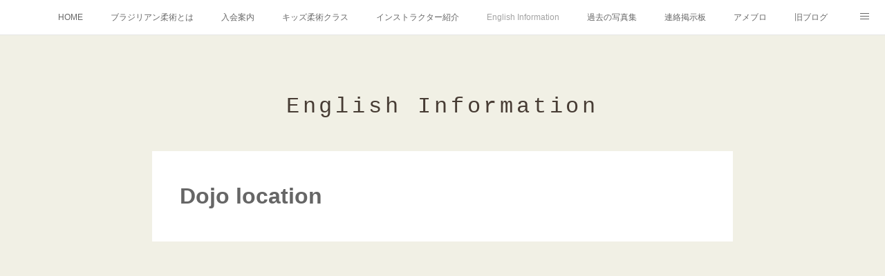

--- FILE ---
content_type: text/html; charset=utf-8
request_url: https://www.takatsuki-jiujitsu.com/pages/2686357/page_201903131421
body_size: 8506
content:
<!doctype html>

            <html lang="ja" data-reactroot=""><head><meta charSet="UTF-8"/><meta http-equiv="X-UA-Compatible" content="IE=edge"/><meta name="viewport" content="width=device-width,user-scalable=no,initial-scale=1.0,minimum-scale=1.0,maximum-scale=1.0"/><title data-react-helmet="true">English Information | 高槻柔術 TAKATSUKI JIU-JITSU</title><link data-react-helmet="true" rel="canonical" href="https://www.takatsuki-jiujitsu.com/pages/2686357/page_201903131421"/><meta name="description" content="English Information - Dojo location"/><meta property="fb:app_id" content="522776621188656"/><meta property="og:url" content="https://www.takatsuki-jiujitsu.com/pages/2686357/page_201903131421"/><meta property="og:type" content="website"/><meta property="og:title" content="English Information"/><meta property="og:description" content="English Information - Dojo location"/><meta property="og:image" content="https://cdn.amebaowndme.com/madrid-prd/madrid-web/images/sites/497247/b0889c8afc0b7c94e299b7cfb1c5dcde_e9b872674de30f3721ebe0c13fcaadae.jpg"/><meta property="og:site_name" content="高槻柔術 TAKATSUKI JIU-JITSU"/><meta property="og:locale" content="ja_JP"/><meta name="twitter:card" content="summary"/><meta name="twitter:site" content="@amebaownd"/><meta name="twitter:title" content="English Information | 高槻柔術 TAKATSUKI JIU-JITSU"/><meta name="twitter:description" content="English Information - Dojo location"/><meta name="twitter:image" content="https://static.amebaowndme.com/madrid-frontend/images/app/common/noimage.png"/><link rel="alternate" type="application/rss+xml" title="高槻柔術 TAKATSUKI JIU-JITSU" href="https://www.takatsuki-jiujitsu.com/rss.xml"/><link rel="alternate" type="application/atom+xml" title="高槻柔術 TAKATSUKI JIU-JITSU" href="https://www.takatsuki-jiujitsu.com/atom.xml"/><link rel="sitemap" type="application/xml" title="Sitemap" href="/sitemap.xml"/><link href="https://static.amebaowndme.com/madrid-frontend/css/user.min-a66be375c.css" rel="stylesheet" type="text/css"/><link href="https://static.amebaowndme.com/madrid-frontend/css/cdg/index.min-a66be375c.css" rel="stylesheet" type="text/css"/><link rel="icon" href="https://cdn.amebaowndme.com/madrid-prd/madrid-web/images/sites/497247/092a8d99ed4cec7da6adb2796fd301d8_fbdf3db5c3ddeef6dc1da0fd4572fee0.png?width=32&amp;height=32"/><link rel="apple-touch-icon" href="https://cdn.amebaowndme.com/madrid-prd/madrid-web/images/sites/497247/092a8d99ed4cec7da6adb2796fd301d8_fbdf3db5c3ddeef6dc1da0fd4572fee0.png?width=180&amp;height=180"/><style id="site-colors" charSet="UTF-8">.u-nav-clr {
  color: #666666;
}
.u-nav-bdr-clr {
  border-color: #666666;
}
.u-nav-bg-clr {
  background-color: #ffffff;
}
.u-nav-bg-bdr-clr {
  border-color: #ffffff;
}
.u-site-clr {
  color: #473c34;
}
.u-base-bg-clr {
  background-color: #f1f0e5;
}
.u-btn-clr {
  color: #ffffff;
}
.u-btn-clr:hover,
.u-btn-clr--active {
  color: rgba(255,255,255, 0.7);
}
.u-btn-clr--disabled,
.u-btn-clr:disabled {
  color: rgba(255,255,255, 0.5);
}
.u-btn-bdr-clr {
  border-color: #cccab8;
}
.u-btn-bdr-clr:hover,
.u-btn-bdr-clr--active {
  border-color: rgba(204,202,184, 0.7);
}
.u-btn-bdr-clr--disabled,
.u-btn-bdr-clr:disabled {
  border-color: rgba(204,202,184, 0.5);
}
.u-btn-bg-clr {
  background-color: #cccab8;
}
.u-btn-bg-clr:hover,
.u-btn-bg-clr--active {
  background-color: rgba(204,202,184, 0.7);
}
.u-btn-bg-clr--disabled,
.u-btn-bg-clr:disabled {
  background-color: rgba(204,202,184, 0.5);
}
.u-txt-clr {
  color: #666666;
}
.u-txt-clr--lv1 {
  color: rgba(102,102,102, 0.7);
}
.u-txt-clr--lv2 {
  color: rgba(102,102,102, 0.5);
}
.u-txt-clr--lv3 {
  color: rgba(102,102,102, 0.3);
}
.u-txt-bg-clr {
  background-color: #efefef;
}
.u-lnk-clr,
.u-clr-area a {
  color: #8d8148;
}
.u-lnk-clr:visited,
.u-clr-area a:visited {
  color: rgba(141,129,72, 0.7);
}
.u-lnk-clr:hover,
.u-clr-area a:hover {
  color: rgba(141,129,72, 0.5);
}
.u-ttl-blk-clr {
  color: #473c34;
}
.u-ttl-blk-bdr-clr {
  border-color: #473c34;
}
.u-ttl-blk-bdr-clr--lv1 {
  border-color: #dad8d6;
}
.u-bdr-clr {
  border-color: #deddcd;
}
.u-acnt-bdr-clr {
  border-color: #ffffff;
}
.u-acnt-bg-clr {
  background-color: #ffffff;
}
body {
  background-color: #f1f0e5;
}
blockquote {
  color: rgba(102,102,102, 0.7);
  border-left-color: #deddcd;
};</style><style id="user-css" charSet="UTF-8">;</style><style media="screen and (max-width: 800px)" id="user-sp-css" charSet="UTF-8">;</style><script>
              (function(i,s,o,g,r,a,m){i['GoogleAnalyticsObject']=r;i[r]=i[r]||function(){
              (i[r].q=i[r].q||[]).push(arguments)},i[r].l=1*new Date();a=s.createElement(o),
              m=s.getElementsByTagName(o)[0];a.async=1;a.src=g;m.parentNode.insertBefore(a,m)
              })(window,document,'script','//www.google-analytics.com/analytics.js','ga');
            </script></head><body id="mdrd-a66be375c" class="u-txt-clr u-base-bg-clr theme-cdg plan-premium hide-owndbar "><noscript><iframe src="//www.googletagmanager.com/ns.html?id=GTM-PXK9MM" height="0" width="0" style="display:none;visibility:hidden"></iframe></noscript><script>
            (function(w,d,s,l,i){w[l]=w[l]||[];w[l].push({'gtm.start':
            new Date().getTime(),event:'gtm.js'});var f=d.getElementsByTagName(s)[0],
            j=d.createElement(s),dl=l!='dataLayer'?'&l='+l:'';j.async=true;j.src=
            '//www.googletagmanager.com/gtm.js?id='+i+dl;f.parentNode.insertBefore(j,f);
            })(window,document, 'script', 'dataLayer', 'GTM-PXK9MM');
            </script><div id="content"><div class="page" data-reactroot=""><div class="page__outer"><div class="page__inner u-base-bg-clr"><div role="navigation" class="common-header__outer u-nav-bg-clr"><input type="checkbox" id="header-switch" class="common-header__switch"/><div class="common-header"><div class="common-header__inner js-nav-overflow-criterion"><ul class="common-header__nav common-header-nav"><li class="common-header-nav__item js-nav-item "><a target="" class="u-nav-clr" href="/">HOME</a></li><li class="common-header-nav__item js-nav-item "><a target="" class="u-nav-clr" href="/pages/9391779/page_202511211554">ブラジリアン柔術とは</a></li><li class="common-header-nav__item js-nav-item "><a target="" class="u-nav-clr" href="/pages/2005160/page_201707092212">入会案内</a></li><li class="common-header-nav__item js-nav-item "><a target="" class="u-nav-clr" href="/pages/2469012/static">キッズ柔術クラス</a></li><li class="common-header-nav__item js-nav-item "><a target="" class="u-nav-clr" href="/pages/7456108/static">インストラクター紹介</a></li><li class="common-header-nav__item js-nav-item common-header-nav__item--active"><a target="" class="u-nav-clr" href="/pages/2686357/page_201903131421">English Information</a></li><li class="common-header-nav__item js-nav-item "><a target="" class="u-nav-clr" href="/pages/6871374/static">過去の写真集</a></li><li class="common-header-nav__item js-nav-item "><a href="https://takajiubbs.apage.jp/" target="" class="u-nav-clr">連絡掲示板</a></li><li class="common-header-nav__item js-nav-item "><a href="http://ameblo.jp/camaro5000" target="" class="u-nav-clr">アメブロ</a></li><li class="common-header-nav__item js-nav-item "><a href="http://jiu-jitsu-takatsuki.blogspot.com/" target="" class="u-nav-clr">旧ブログ</a></li><li class="common-header-nav__item js-nav-item "><a href="https://www.instagram.com/takatsukibjj/" target="" class="u-nav-clr">Instagram</a></li></ul></div><label class="common-header__more u-nav-bdr-clr" for="header-switch"><span class="u-nav-bdr-clr"><span class="u-nav-bdr-clr"><span class="u-nav-bdr-clr"></span></span></span></label></div></div><div><div class="page__main u-base-bg-clr page__main--static" role="main"><div class="grid grid--m grid--title"><div class="col1-1 col1-1--gtr-m column"><div class="block__outer"><div><div class="heading-lv1 u-ttl-blk-clr u-font u-ttl-blk-bdr-clr"><h1 class="heading-lv1__text u-ttl-blk-bdr-clr"><span class="u-ttl-blk-bdr-clr u-base-bg-clr">English Information</span></h1></div></div></div></div></div><div class="row grid grid--m js-row grid-type--text grid--col1 grid-mode--undefined "><div class="column js-column col1-1 col1-1--gtr-m"><div class="block__outer"><div class="block-type--text"><div class="block-mode--not-main"><div style="position:relative" class="block__outer block__outer--base u-clr-area"><div style="position:relative" class="block"><div style="position:relative" class="block__inner"><div class="block-txt txt txt--s u-txt-clr u-bdr-clr"><h1><b>Dojo location</b></h1></div></div></div></div></div></div></div></div></div><div class="row grid grid--m js-row grid-type--map grid--col1 grid-mode--undefined "><div class="column js-column col1-1 col1-1--gtr-m"><div class="block__outer"><div class="block-type--map"><div class="block-mode--not-main"><div class="map"><div class="map__body js-map"><iframe class="map-frame "></iframe></div></div></div></div></div></div></div><div class="row grid grid--m js-row grid-type--text grid--col1 grid-mode--undefined "><div class="column js-column col1-1 col1-1--gtr-m"><div class="block__outer"><div class="block-type--text"><div class="block-mode--not-main"><div style="position:relative" class="block__outer block__outer--base u-clr-area"><div style="position:relative" class="block"><div style="position:relative" class="block__inner"><div class="block-txt txt txt--s u-txt-clr u-bdr-clr"><p>1F 10-5 Nishiyosumi-cho Takatsuki City, Osaka</p><p>7 minutes walk from Tonda Station on the Hankyu Line</p><p>8 minutes walk from Settsu Tonda on the JR Line</p></div></div></div></div></div></div></div></div></div><div class="row grid grid--m js-row grid-type--divider grid--col1 grid-mode--undefined "><div class="column js-column col1-1 col1-1--gtr-m"><div class="block__outer"><div class="block-type--divider"><div class="block-mode--not-main"><hr class="divider u-bdr-clr"/></div></div></div></div></div><div class="row grid grid--m js-row grid-type--text grid--col1 grid-mode--undefined "><div class="column js-column col1-1 col1-1--gtr-m"><div class="block__outer"><div class="block-type--text"><div class="block-mode--not-main"><div style="position:relative" class="block__outer block__outer--base u-clr-area"><div style="position:relative" class="block"><div style="position:relative" class="block__inner"><div class="block-txt txt txt--s u-txt-clr u-bdr-clr"><h1><b>The training schedule</b></h1><p><br></p><p>Monday, Tuesday, Thursday, Friday, Saturday we are open 8:00 p.m. - 10:00 p.m.</p><p><br></p><p>Morning class: 3-4times a week, 10:30 a.m - 12:30 p.m</p><div><br></div><p>Closed Wednesday, Sunday, and all national holidays</p><p><br></p><p>(The first hour 8:00 p.m. - 9:00 p.m. is a short warm up, followed by technical training.)</p><p>(The second hour 9:00 p.m. - 10:00 p.m. is sparing.)</p><div><br></div><p>This Dojo has a relaxed system of study. We understand that many people have a lot of responsibilities in their lives, so you may feel free to come and go as you please.</p><p>If you must be late and it can't be helped. that's is Ok.</p><p>Additionally, you may choose to join only the technical class or the Sparing class. However all (first time) beginners must attend the technical class (8:00 p.m - 9:00 p.m)</p></div></div></div></div></div></div></div></div></div><div class="row grid grid--m js-row grid-type--divider grid--col1 grid-mode--undefined "><div class="column js-column col1-1 col1-1--gtr-m"><div class="block__outer"><div class="block-type--divider"><div class="block-mode--not-main"><hr class="divider u-bdr-clr"/></div></div></div></div></div><div class="row grid grid--m js-row grid-type--text grid--col1 grid-mode--undefined "><div class="column js-column col1-1 col1-1--gtr-m"><div class="block__outer"><div class="block-type--text"><div class="block-mode--not-main"><div style="position:relative" class="block__outer block__outer--base u-clr-area"><div style="position:relative" class="block"><div style="position:relative" class="block__inner"><div class="block-txt txt txt--s u-txt-clr u-bdr-clr"><h1><b>Training Fees</b></h1><p><br></p><h3>Admission Fee</h3><p>　　　　5,200 Yen</p><p>&nbsp;(No Joining Fee at this time) Fee waived due to on going campaign.</p><p><br></p><h3>Monthly Fee</h3><p>　　　　7,300 Yen</p><div>&nbsp;(If joining mid month the fee will be prorated for the joining month only)</div><div><br></div><h3>Sports Insurance Fee</h3><p>　　　　1,900 Yen (Paid Annually in April)</p><p><br></p><p><br></p><h3>If you currently train at another school and would like to participate in our sparing class<br>you may do so, but we would appreciate that you send an email or call<br>before hand to properly introduce your self.<br>*Fees for sparing are 1000 Yen.</h3></div></div></div></div></div></div></div></div></div><div class="row grid grid--m js-row grid-type--divider grid--col1 grid-mode--undefined "><div class="column js-column col1-1 col1-1--gtr-m"><div class="block__outer"><div class="block-type--divider"><div class="block-mode--not-main"><hr class="divider u-bdr-clr"/></div></div></div></div></div><div class="row grid grid--m js-row grid-type--text grid--col1 grid-mode--undefined "><div class="column js-column col1-1 col1-1--gtr-m"><div class="block__outer"><div class="block-type--text"><div class="block-mode--not-main"><div style="position:relative" class="block__outer block__outer--base u-clr-area"><div style="position:relative" class="block"><div style="position:relative" class="block__inner"><div class="block-txt txt txt--s u-txt-clr u-bdr-clr"><h1>Contact</h1><p><br></p><h3>Yoshikazu Azuma</h3><h4>E-Mail: camaro_5000cc@yahoo.co.jp</h4><h4>PHONE: 090-5890-8733</h4></div></div></div></div></div></div></div></div></div><div class="row grid grid--m js-row grid-type--divider grid--col1 grid-mode--undefined "><div class="column js-column col1-1 col1-1--gtr-m"><div class="block__outer"><div class="block-type--divider"><div class="block-mode--not-main"><hr class="divider u-bdr-clr"/></div></div></div></div></div><div class="row grid grid--m js-row grid-type--text grid--col1 grid-mode--undefined "><div class="column js-column col1-1 col1-1--gtr-m"><div class="block__outer"><div class="block-type--text"><div class="block-mode--not-main"><div style="position:relative" class="block__outer block__outer--base u-clr-area"><div style="position:relative" class="block"><div style="position:relative" class="block__inner"><div class="block-txt txt txt--s u-txt-clr u-bdr-clr"><p>*While this page is written in English the teachers here are Japanese and teach in Japanese.</p><p>They will however do their very best to make sure that you understand the techniques.</p><p>(I am personally a beginner, speak no Japanese, and have found training at Takatsuki Brazillian Jiu Jitsu quite enjoyable.)</p></div></div></div></div></div></div></div></div></div></div><div class="pswp" tabindex="-1" role="dialog" aria-hidden="true"><div class="pswp__bg"></div><div class="pswp__scroll-wrap"><div class="pswp__container"><div class="pswp__item"></div><div class="pswp__item"></div><div class="pswp__item"></div></div><div class="pswp__ui pswp__ui--hidden"><div class="pswp__top-bar"><div class="pswp__counter"></div><button class="pswp__button pswp__button--close" title="Close (Esc)"></button><button class="pswp__button pswp__button--share" title="Share"></button><button class="pswp__button pswp__button--fs" title="Toggle fullscreen"></button><button class="pswp__button pswp__button--zoom" title="Zoom in/out"></button><div class="pswp__preloader"><div class="pswp__preloader__icn"><div class="pswp__preloader__cut"><div class="pswp__preloader__donut"></div></div></div></div></div><div class="pswp__share-modal pswp__share-modal--hidden pswp__single-tap"><div class="pswp__share-tooltip"></div></div><div class="pswp__button pswp__button--close pswp__close"><span class="pswp__close__item pswp__close"></span><span class="pswp__close__item pswp__close"></span></div><div class="pswp__bottom-bar"><button class="pswp__button pswp__button--arrow--left js-lightbox-arrow" title="Previous (arrow left)"></button><button class="pswp__button pswp__button--arrow--right js-lightbox-arrow" title="Next (arrow right)"></button></div><div class=""><div class="pswp__caption"><div class="pswp__caption"></div><div class="pswp__caption__link"><a class="js-link"></a></div></div></div></div></div></div></div><footer role="contentinfo" class="page__footer footer" style="opacity:1 !important;visibility:visible !important;text-indent:0 !important;overflow:visible !important;position:static !important"><div class="footer__inner u-bdr-clr " style="opacity:1 !important;visibility:visible !important;text-indent:0 !important;overflow:visible !important;display:block !important;transform:none !important"><div class="footer__item u-bdr-clr" style="opacity:1 !important;visibility:visible !important;text-indent:0 !important;overflow:visible !important;display:block !important;transform:none !important"><p class="footer__copyright u-font"><small class="u-txt-clr u-txt-clr--lv2 u-font" style="color:rgba(102,102,102, 0.5) !important">Copyright © <!-- -->2026<!-- --> <!-- -->高槻柔術 TAKATSUKI JIU-JITSU<!-- -->.</small></p></div></div></footer></div></div><div class="toast"></div></div></div><script charSet="UTF-8">window.mdrdEnv="prd";</script><script charSet="UTF-8">window.INITIAL_STATE={"authenticate":{"authCheckCompleted":false,"isAuthorized":false},"blogPostReblogs":{},"category":{},"currentSite":{"fetching":false,"status":null,"site":{}},"shopCategory":{},"categories":{},"notifications":{},"page":{"2686357":{"fetching":false,"loaded":true,"meta":{"code":200},"data":{"id":"2686357","siteId":"497247","type":"static","idForType":"0","status":"1","title":"English Information","urlPath":"page_201903131421","showTitle":true,"blogPosts":null,"facebookAlbumImages":null,"instagramAlbumImages":null,"createdAt":"2019-03-13T05:21:57Z","updatedAt":"2025-11-21T08:01:15Z","contents":{"layout":{"rows":[{"columns":[{"blocks":[{"type":"text","format":"html","value":"\u003Ch1\u003E\u003Cb\u003EDojo location\u003C\u002Fb\u003E\u003C\u002Fh1\u003E"}]}]},{"columns":[{"blocks":[{"type":"map","storeName":"高槻柔術","buildingName":"","address":"大阪府高槻市西五百住町10-5","zoom":18,"showWidget":false,"mapType":"roadmap","latLng":{"lat":35.65802764892578,"lng":139.69801330566406}}]}]},{"columns":[{"blocks":[{"type":"text","format":"html","value":"\u003Cp\u003E1F 10-5 Nishiyosumi-cho Takatsuki City, Osaka\u003C\u002Fp\u003E\u003Cp\u003E7 minutes walk from Tonda Station on the Hankyu Line\u003C\u002Fp\u003E\u003Cp\u003E8 minutes walk from Settsu Tonda on the JR Line\u003C\u002Fp\u003E"}]}]},{"columns":[{"blocks":[{"type":"divider"}]}]},{"columns":[{"blocks":[{"type":"text","format":"html","value":"\u003Ch1\u003E\u003Cb\u003EThe training schedule\u003C\u002Fb\u003E\u003C\u002Fh1\u003E\u003Cp\u003E\u003Cbr\u003E\u003C\u002Fp\u003E\u003Cp\u003EMonday, Tuesday, Thursday, Friday, Saturday we are open 8:00 p.m. - 10:00 p.m.\u003C\u002Fp\u003E\u003Cp\u003E\u003Cbr\u003E\u003C\u002Fp\u003E\u003Cp\u003EMorning class: 3-4times a week, 10:30 a.m - 12:30 p.m\u003C\u002Fp\u003E\u003Cdiv\u003E\u003Cbr\u003E\u003C\u002Fdiv\u003E\u003Cp\u003EClosed Wednesday, Sunday, and all national holidays\u003C\u002Fp\u003E\u003Cp\u003E\u003Cbr\u003E\u003C\u002Fp\u003E\u003Cp\u003E(The first hour 8:00 p.m. - 9:00 p.m. is a short warm up, followed by technical training.)\u003C\u002Fp\u003E\u003Cp\u003E(The second hour 9:00 p.m. - 10:00 p.m. is sparing.)\u003C\u002Fp\u003E\u003Cdiv\u003E\u003Cbr\u003E\u003C\u002Fdiv\u003E\u003Cp\u003EThis Dojo has a relaxed system of study. We understand that many people have a lot of responsibilities in their lives, so you may feel free to come and go as you please.\u003C\u002Fp\u003E\u003Cp\u003EIf you must be late and it can't be helped. that's is Ok.\u003C\u002Fp\u003E\u003Cp\u003EAdditionally, you may choose to join only the technical class or the Sparing class. However all (first time) beginners must attend the technical class (8:00 p.m - 9:00 p.m)\u003C\u002Fp\u003E"}]}]},{"columns":[{"blocks":[{"type":"divider"}]}]},{"columns":[{"blocks":[{"type":"text","format":"html","value":"\u003Ch1\u003E\u003Cb\u003ETraining Fees\u003C\u002Fb\u003E\u003C\u002Fh1\u003E\u003Cp\u003E\u003Cbr\u003E\u003C\u002Fp\u003E\u003Ch3\u003EAdmission Fee\u003C\u002Fh3\u003E\u003Cp\u003E　　　　5,200 Yen\u003C\u002Fp\u003E\u003Cp\u003E&nbsp;(No Joining Fee at this time) Fee waived due to on going campaign.\u003C\u002Fp\u003E\u003Cp\u003E\u003Cbr\u003E\u003C\u002Fp\u003E\u003Ch3\u003EMonthly Fee\u003C\u002Fh3\u003E\u003Cp\u003E　　　　7,300 Yen\u003C\u002Fp\u003E\u003Cdiv\u003E&nbsp;(If joining mid month the fee will be prorated for the joining month only)\u003C\u002Fdiv\u003E\u003Cdiv\u003E\u003Cbr\u003E\u003C\u002Fdiv\u003E\u003Ch3\u003ESports Insurance Fee\u003C\u002Fh3\u003E\u003Cp\u003E　　　　1,900 Yen (Paid Annually in April)\u003C\u002Fp\u003E\u003Cp\u003E\u003Cbr\u003E\u003C\u002Fp\u003E\u003Cp\u003E\u003Cbr\u003E\u003C\u002Fp\u003E\u003Ch3\u003EIf you currently train at another school and would like to participate in our sparing class\u003Cbr\u003Eyou may do so, but we would appreciate that you send an email or call\u003Cbr\u003Ebefore hand to properly introduce your self.\u003Cbr\u003E*Fees for sparing are 1000 Yen.\u003C\u002Fh3\u003E"}]}]},{"columns":[{"blocks":[{"type":"divider"}]}]},{"columns":[{"blocks":[{"type":"text","format":"html","value":"\u003Ch1\u003EContact\u003C\u002Fh1\u003E\u003Cp\u003E\u003Cbr\u003E\u003C\u002Fp\u003E\u003Ch3\u003EYoshikazu Azuma\u003C\u002Fh3\u003E\u003Ch4\u003EE-Mail: camaro_5000cc@yahoo.co.jp\u003C\u002Fh4\u003E\u003Ch4\u003EPHONE: 090-5890-8733\u003C\u002Fh4\u003E"}]}]},{"columns":[{"blocks":[{"type":"divider"}]}]},{"columns":[{"blocks":[{"type":"text","format":"html","value":"\u003Cp\u003E*While this page is written in English the teachers here are Japanese and teach in Japanese.\u003C\u002Fp\u003E\u003Cp\u003EThey will however do their very best to make sure that you understand the techniques.\u003C\u002Fp\u003E\u003Cp\u003E(I am personally a beginner, speak no Japanese, and have found training at Takatsuki Brazillian Jiu Jitsu quite enjoyable.)\u003C\u002Fp\u003E"}]}]}]}}}}},"paginationTitle":{},"postArchives":{},"postComments":{"submitting":false,"postStatus":null},"postDetail":{},"postList":{},"shopList":{},"shopItemDetail":{},"pureAd":{},"keywordSearch":{},"proxyFrame":{"loaded":false},"relatedPostList":{},"route":{"route":{"path":"\u002Fpages\u002F2686357\u002F:url_path","component":function Connect(props, context) {
        _classCallCheck(this, Connect);

        var _this = _possibleConstructorReturn(this, _Component.call(this, props, context));

        _this.version = version;
        _this.store = props.store || context.store;

        (0, _invariant2["default"])(_this.store, 'Could not find "store" in either the context or ' + ('props of "' + connectDisplayName + '". ') + 'Either wrap the root component in a <Provider>, ' + ('or explicitly pass "store" as a prop to "' + connectDisplayName + '".'));

        var storeState = _this.store.getState();
        _this.state = { storeState: storeState };
        _this.clearCache();
        return _this;
      },"route":{"id":"2686357","type":"static","idForType":"0","title":"English Information","urlPath":"\u002Fpages\u002F2686357\u002F:url_path","isHomePage":false}},"params":{"url_path":"page_201903131421"},"location":{"pathname":"\u002Fpages\u002F2686357\u002Fpage_201903131421","search":"","hash":"","action":"POP","key":"uncc92","query":{}}},"siteConfig":{"tagline":"大阪府高槻市にあるブラジリアン柔術の道場です。\n大賀幹夫先生率いる『ねわざワールド』の高槻支部として活動しています。\n\n３０代・４０代・５０代も大歓迎！\nキッズクラスもあります。\n\n柔術で充実した毎日を手に入れましょう！","title":"高槻柔術 TAKATSUKI JIU-JITSU","copyright":"","iconUrl":"https:\u002F\u002Fcdn.amebaowndme.com\u002Fmadrid-prd\u002Fmadrid-web\u002Fimages\u002Fsites\u002F497247\u002F2df864dbc05ab631747367464fc4e5f8_a0272a408cb118508ee76401624b22da.jpg","logoUrl":"https:\u002F\u002Fcdn.amebaowndme.com\u002Fmadrid-prd\u002Fmadrid-web\u002Fimages\u002Fsites\u002F497247\u002F356b2149a5e55c0f928f6823a6eff1d9_7872fc41997d72724b022e102d8b3293.jpg","coverImageUrl":"https:\u002F\u002Fcdn.amebaowndme.com\u002Fmadrid-prd\u002Fmadrid-web\u002Fimages\u002Fsites\u002F497247\u002Fb0889c8afc0b7c94e299b7cfb1c5dcde_e9b872674de30f3721ebe0c13fcaadae.jpg","homePageId":"2005159","siteId":"497247","siteCategoryIds":[371,379],"themeId":"1","theme":"cdg","shopId":"","openedShop":false,"shop":{"law":{"userType":"","corporateName":"","firstName":"","lastName":"","zipCode":"","prefecture":"","address":"","telNo":"","aboutContact":"","aboutPrice":"","aboutPay":"","aboutService":"","aboutReturn":""},"privacyPolicy":{"operator":"","contact":"","collectAndUse":"","restrictionToThirdParties":"","supervision":"","disclosure":"","cookie":""}},"user":{"id":"650990","nickname":"高槻柔術","photoUrl":"","createdAt":"2018-06-13T03:05:22Z","updatedAt":"2026-01-11T06:39:51Z"},"commentApproval":"accept","plan":{"id":"5","name":"premium-monthly","ownd_header":true,"powered_by":true,"pure_ads":true},"verifiedType":"general","navigations":[{"title":"HOME","urlPath":".\u002F","target":"_self","pageId":"2005159"},{"title":"ブラジリアン柔術とは","urlPath":".\u002Fpages\u002F9391779\u002Fpage_202511211554","target":"_self","pageId":"9391779"},{"title":"入会案内","urlPath":".\u002Fpages\u002F2005160\u002Fpage_201707092212","target":"_self","pageId":"2005160"},{"title":"キッズ柔術クラス","urlPath":".\u002Fpages\u002F2469012\u002Fstatic","target":"_self","pageId":"2469012"},{"title":"インストラクター紹介","urlPath":".\u002Fpages\u002F7456108\u002Fstatic","target":"_self","pageId":"7456108"},{"title":"English Information","urlPath":".\u002Fpages\u002F2686357\u002Fpage_201903131421","target":"_self","pageId":"2686357"},{"title":"過去の写真集","urlPath":".\u002Fpages\u002F6871374\u002Fstatic","target":"_self","pageId":"6871374"},{"title":"連絡掲示板","urlPath":"https:\u002F\u002Ftakajiubbs.apage.jp\u002F","target":"_self","pageId":"0"},{"title":"アメブロ","urlPath":"http:\u002F\u002Fameblo.jp\u002Fcamaro5000","target":"_self","pageId":"0"},{"title":"旧ブログ","urlPath":"http:\u002F\u002Fjiu-jitsu-takatsuki.blogspot.com\u002F","target":"_self","pageId":"0"},{"title":"Instagram","urlPath":"https:\u002F\u002Fwww.instagram.com\u002Ftakatsukibjj\u002F","target":"_self","pageId":"0"}],"routings":[{"id":"0","type":"blog","idForType":"0","title":"","urlPath":"\u002Fposts\u002Fpage\u002F:page_num","isHomePage":false},{"id":"0","type":"blog_post_archive","idForType":"0","title":"","urlPath":"\u002Fposts\u002Farchives\u002F:yyyy\u002F:mm","isHomePage":false},{"id":"0","type":"blog_post_archive","idForType":"0","title":"","urlPath":"\u002Fposts\u002Farchives\u002F:yyyy\u002F:mm\u002Fpage\u002F:page_num","isHomePage":false},{"id":"0","type":"blog_post_category","idForType":"0","title":"","urlPath":"\u002Fposts\u002Fcategories\u002F:category_id","isHomePage":false},{"id":"0","type":"blog_post_category","idForType":"0","title":"","urlPath":"\u002Fposts\u002Fcategories\u002F:category_id\u002Fpage\u002F:page_num","isHomePage":false},{"id":"0","type":"author","idForType":"0","title":"","urlPath":"\u002Fauthors\u002F:user_id","isHomePage":false},{"id":"0","type":"author","idForType":"0","title":"","urlPath":"\u002Fauthors\u002F:user_id\u002Fpage\u002F:page_num","isHomePage":false},{"id":"0","type":"blog_post_category","idForType":"0","title":"","urlPath":"\u002Fposts\u002Fcategory\u002F:category_id","isHomePage":false},{"id":"0","type":"blog_post_category","idForType":"0","title":"","urlPath":"\u002Fposts\u002Fcategory\u002F:category_id\u002Fpage\u002F:page_num","isHomePage":false},{"id":"0","type":"blog_post_detail","idForType":"0","title":"","urlPath":"\u002Fposts\u002F:blog_post_id","isHomePage":false},{"id":"0","type":"keywordSearch","idForType":"0","title":"","urlPath":"\u002Fsearch\u002Fq\u002F:query","isHomePage":false},{"id":"0","type":"keywordSearch","idForType":"0","title":"","urlPath":"\u002Fsearch\u002Fq\u002F:query\u002Fpage\u002F:page_num","isHomePage":false},{"id":"9391779","type":"static","idForType":"0","title":"ブラジリアン柔術とは","urlPath":"\u002Fpages\u002F9391779\u002F","isHomePage":false},{"id":"9391779","type":"static","idForType":"0","title":"ブラジリアン柔術とは","urlPath":"\u002Fpages\u002F9391779\u002F:url_path","isHomePage":false},{"id":"7456108","type":"static","idForType":"0","title":"インストラクター紹介","urlPath":"\u002Fpages\u002F7456108\u002F","isHomePage":false},{"id":"7456108","type":"static","idForType":"0","title":"インストラクター紹介","urlPath":"\u002Fpages\u002F7456108\u002F:url_path","isHomePage":false},{"id":"6871374","type":"static","idForType":"0","title":"過去の写真集","urlPath":"\u002Fpages\u002F6871374\u002F","isHomePage":false},{"id":"6871374","type":"static","idForType":"0","title":"過去の写真集","urlPath":"\u002Fpages\u002F6871374\u002F:url_path","isHomePage":false},{"id":"2686357","type":"static","idForType":"0","title":"English Information","urlPath":"\u002Fpages\u002F2686357\u002F","isHomePage":false},{"id":"2686357","type":"static","idForType":"0","title":"English Information","urlPath":"\u002Fpages\u002F2686357\u002F:url_path","isHomePage":false},{"id":"2469012","type":"static","idForType":"0","title":"キッズ柔術クラス","urlPath":"\u002Fpages\u002F2469012\u002F","isHomePage":false},{"id":"2469012","type":"static","idForType":"0","title":"キッズ柔術クラス","urlPath":"\u002Fpages\u002F2469012\u002F:url_path","isHomePage":false},{"id":"2005160","type":"static","idForType":"0","title":"入会案内","urlPath":"\u002Fpages\u002F2005160\u002F","isHomePage":false},{"id":"2005160","type":"static","idForType":"0","title":"入会案内","urlPath":"\u002Fpages\u002F2005160\u002F:url_path","isHomePage":false},{"id":"2005159","type":"blog","idForType":"0","title":"HOME","urlPath":"\u002Fpages\u002F2005159\u002F","isHomePage":true},{"id":"2005159","type":"blog","idForType":"0","title":"HOME","urlPath":"\u002Fpages\u002F2005159\u002F:url_path","isHomePage":true},{"id":"2005159","type":"blog","idForType":"0","title":"HOME","urlPath":"\u002F","isHomePage":true}],"siteColors":{"navigationBackground":"#ffffff","navigationText":"#666666","siteTitleText":"#473c34","background":"#f1f0e5","buttonBackground":"#cccab8","buttonText":"#ffffff","text":"#666666","link":"#8d8148","titleBlock":"#473c34","border":"#deddcd","accent":"#ffffff"},"wovnioAttribute":"","useAuthorBlock":false,"twitterHashtags":"","createdAt":"2018-06-13T03:05:25Z","seoTitle":"高槻柔術","isPreview":false,"siteCategory":[{"id":"371","label":"会社や団体"},{"id":"379","label":"サービス業"}],"previewPost":null,"previewShopItem":null,"hasAmebaIdConnection":true,"serverTime":"2026-01-19T03:55:20Z","complementaries":{"2":{"contents":{"layout":{"rows":[{"columns":[{"blocks":[{"type":"shareButton","design":"filled","providers":["facebook","twitter","nanagogo","line"]},{"type":"siteFollow","description":""},{"type":"relatedPosts","layoutType":"listl","showHeading":true,"heading":"関連記事","limit":3},{"type":"postPrevNext","showImage":true}]}]}]}},"created_at":"2018-06-13T03:05:25Z","updated_at":"2018-06-13T03:11:02Z"},"11":{"contents":{"layout":{"rows":[{"columns":[{"blocks":[{"type":"siteFollow","description":""},{"type":"post","mode":"summary","title":"記事一覧","buttonTitle":"","limit":5,"layoutType":"sidebarm","categoryIds":"","showTitle":true,"showButton":true,"sortType":"recent"},{"type":"postsCategory","heading":"カテゴリ","showHeading":true,"showCount":true,"design":"tagcloud"},{"type":"postsArchive","heading":"アーカイブ","showHeading":true,"design":"accordion"},{"type":"keywordSearch","heading":"","showHeading":false}]}]}]}},"created_at":"2018-06-13T03:05:25Z","updated_at":"2018-06-13T03:11:02Z"}},"siteColorsCss":".u-nav-clr {\n  color: #666666;\n}\n.u-nav-bdr-clr {\n  border-color: #666666;\n}\n.u-nav-bg-clr {\n  background-color: #ffffff;\n}\n.u-nav-bg-bdr-clr {\n  border-color: #ffffff;\n}\n.u-site-clr {\n  color: #473c34;\n}\n.u-base-bg-clr {\n  background-color: #f1f0e5;\n}\n.u-btn-clr {\n  color: #ffffff;\n}\n.u-btn-clr:hover,\n.u-btn-clr--active {\n  color: rgba(255,255,255, 0.7);\n}\n.u-btn-clr--disabled,\n.u-btn-clr:disabled {\n  color: rgba(255,255,255, 0.5);\n}\n.u-btn-bdr-clr {\n  border-color: #cccab8;\n}\n.u-btn-bdr-clr:hover,\n.u-btn-bdr-clr--active {\n  border-color: rgba(204,202,184, 0.7);\n}\n.u-btn-bdr-clr--disabled,\n.u-btn-bdr-clr:disabled {\n  border-color: rgba(204,202,184, 0.5);\n}\n.u-btn-bg-clr {\n  background-color: #cccab8;\n}\n.u-btn-bg-clr:hover,\n.u-btn-bg-clr--active {\n  background-color: rgba(204,202,184, 0.7);\n}\n.u-btn-bg-clr--disabled,\n.u-btn-bg-clr:disabled {\n  background-color: rgba(204,202,184, 0.5);\n}\n.u-txt-clr {\n  color: #666666;\n}\n.u-txt-clr--lv1 {\n  color: rgba(102,102,102, 0.7);\n}\n.u-txt-clr--lv2 {\n  color: rgba(102,102,102, 0.5);\n}\n.u-txt-clr--lv3 {\n  color: rgba(102,102,102, 0.3);\n}\n.u-txt-bg-clr {\n  background-color: #efefef;\n}\n.u-lnk-clr,\n.u-clr-area a {\n  color: #8d8148;\n}\n.u-lnk-clr:visited,\n.u-clr-area a:visited {\n  color: rgba(141,129,72, 0.7);\n}\n.u-lnk-clr:hover,\n.u-clr-area a:hover {\n  color: rgba(141,129,72, 0.5);\n}\n.u-ttl-blk-clr {\n  color: #473c34;\n}\n.u-ttl-blk-bdr-clr {\n  border-color: #473c34;\n}\n.u-ttl-blk-bdr-clr--lv1 {\n  border-color: #dad8d6;\n}\n.u-bdr-clr {\n  border-color: #deddcd;\n}\n.u-acnt-bdr-clr {\n  border-color: #ffffff;\n}\n.u-acnt-bg-clr {\n  background-color: #ffffff;\n}\nbody {\n  background-color: #f1f0e5;\n}\nblockquote {\n  color: rgba(102,102,102, 0.7);\n  border-left-color: #deddcd;\n}","siteFont":{"id":"6","name":"Courier New"},"siteCss":"","siteSpCss":"","meta":{"Title":"English Information | 高槻柔術","Description":"English Information - Dojo location","Keywords":"","Noindex":false,"Nofollow":false,"CanonicalUrl":"https:\u002F\u002Fwww.takatsuki-jiujitsu.com\u002Fpages\u002F2686357\u002Fpage_201903131421","AmpHtml":"","DisabledFragment":false,"OgMeta":{"Type":"website","Title":"English Information","Description":"English Information - Dojo location","Image":"https:\u002F\u002Fcdn.amebaowndme.com\u002Fmadrid-prd\u002Fmadrid-web\u002Fimages\u002Fsites\u002F497247\u002Fb0889c8afc0b7c94e299b7cfb1c5dcde_e9b872674de30f3721ebe0c13fcaadae.jpg","SiteName":"高槻柔術 TAKATSUKI JIU-JITSU","Locale":"ja_JP"},"DeepLinkMeta":{"Ios":{"Url":"","AppStoreId":"","AppName":""},"Android":{"Url":"","AppName":"","Package":""},"WebUrl":""},"TwitterCard":{"Type":"summary","Site":"@amebaownd","Creator":"","Title":"English Information | 高槻柔術 TAKATSUKI JIU-JITSU","Description":"English Information - Dojo location","Image":"https:\u002F\u002Fstatic.amebaowndme.com\u002Fmadrid-frontend\u002Fimages\u002Fapp\u002Fcommon\u002Fnoimage.png"},"TwitterAppCard":{"CountryCode":"","IPhoneAppId":"","AndroidAppPackageName":"","CustomUrl":""},"SiteName":"高槻柔術 TAKATSUKI JIU-JITSU","ImageUrl":"","FacebookAppId":"522776621188656","InstantArticleId":"","FaviconUrl":"https:\u002F\u002Fcdn.amebaowndme.com\u002Fmadrid-prd\u002Fmadrid-web\u002Fimages\u002Fsites\u002F497247\u002F092a8d99ed4cec7da6adb2796fd301d8_fbdf3db5c3ddeef6dc1da0fd4572fee0.png?width=32&height=32","AppleTouchIconUrl":"https:\u002F\u002Fcdn.amebaowndme.com\u002Fmadrid-prd\u002Fmadrid-web\u002Fimages\u002Fsites\u002F497247\u002F092a8d99ed4cec7da6adb2796fd301d8_fbdf3db5c3ddeef6dc1da0fd4572fee0.png?width=180&height=180","RssItems":[{"title":"高槻柔術 TAKATSUKI JIU-JITSU","url":"https:\u002F\u002Fwww.takatsuki-jiujitsu.com\u002Frss.xml"}],"AtomItems":[{"title":"高槻柔術 TAKATSUKI JIU-JITSU","url":"https:\u002F\u002Fwww.takatsuki-jiujitsu.com\u002Fatom.xml"}]},"googleConfig":{"TrackingCode":"","SiteVerificationCode":""},"lanceTrackingUrl":"","FRM_ID_SIGNUP":"c.ownd-sites_r.ownd-sites_497247","landingPageParams":{"domain":"www.takatsuki-jiujitsu.com","protocol":"https","urlPath":"\u002Fpages\u002F2686357\u002Fpage_201903131421"}},"siteFollow":{},"siteServiceTokens":{},"snsFeed":{},"toastMessages":{"messages":[]},"user":{"loaded":false,"me":{}},"userSites":{"fetching":null,"sites":[]},"userSiteCategories":{}};</script><script src="https://static.amebaowndme.com/madrid-metro/js/cdg-c961039a0e890b88fbda.js" charSet="UTF-8"></script><style charSet="UTF-8">      .u-font {
        font-family: "Courier New", Courier, monospace;
      }    </style></body></html>